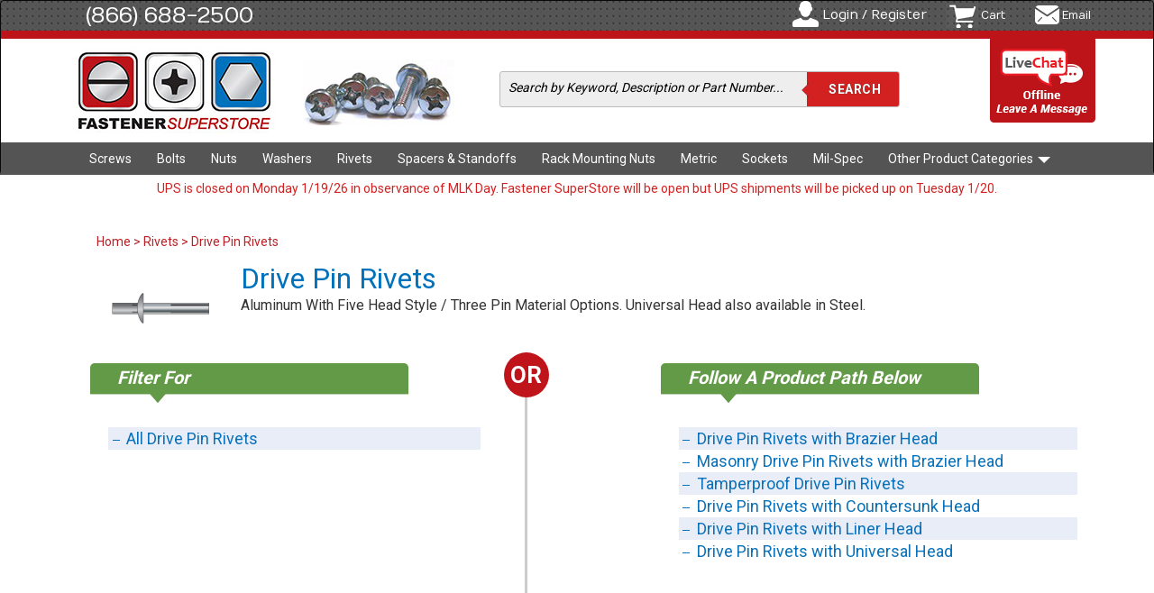

--- FILE ---
content_type: text/javascript; charset=utf-8
request_url: https://api.getdrip.com/client/track?url=https%3A%2F%2Fwww.fastenersuperstore.com%2Fcategory%2Fdrive-pin-rivets%3Fpid%3D5973&visitor_uuid=26f83db69c034dda88c0604ba3b22050&_action=Visited%20a%20page&source=drip&drip_account_id=2464071&callback=Drip_403893899
body_size: -167
content:
Drip_403893899({ success: true, visitor_uuid: "26f83db69c034dda88c0604ba3b22050", anonymous: true });

--- FILE ---
content_type: application/javascript
request_url: https://tag.getdrip.com/2464071.js
body_size: 553
content:
/* fbb283c45d45556e362389dc67987c6b0493f36e / 2024-11-13 16:14:50 +0000 */

if (window._dcfg && window._dcfg.account_uid) {
  console.error(`Double Drip script detected. Account '2464071' is overwriting account '${window._dcfg.account_uid}'.`);
}

var _dcq = _dcq || [];
var _dcs = _dcs || {};
_dcs.account = '2464071';
window._dcfg = {"account_id":201832,"account_uid":2464071,"success":true,"env":"production","url":"fastenersuperstore.com","domain":"fastenersuperstore.com","enable_third_party_cookies":false,"eu_consent_check_timezone":false,"pond_id":"drip-production","campaigns":[],"forms":[],"goals":[],"url_triggers":[],"product_triggers":[{"trigger_type":"viewed_product"}],"enable_session_tracking":false};

  (function() {
    var dc = document.createElement('script');
    dc.type = 'text/javascript'; dc.async = true;
    dc.src = 'https://d14jnfavjicsbe.cloudfront.net/client.js';
    var s = document.getElementsByTagName('script')[0];
    s.parentNode.insertBefore(dc, s);
  })();

  (function () {
    var sleeknoteScriptTag = document.createElement("script");
    sleeknoteScriptTag.type = "text/javascript";
    sleeknoteScriptTag.charset = "utf-8";
    sleeknoteScriptTag.src = ("//sleeknotecustomerscripts.sleeknote.com/89693.js");
    var s = document.getElementsByTagName('script')[0];
    s.parentNode.insertBefore(sleeknoteScriptTag, s);
  })();


--- FILE ---
content_type: text/javascript; charset=utf-8
request_url: https://api.getdrip.com/client/events/visit?drip_account_id=2464071&referrer=&url=https%3A%2F%2Fwww.fastenersuperstore.com%2Fcategory%2Fdrive-pin-rivets%3Fpid%3D5973&domain=www.fastenersuperstore.com&time_zone=UTC&enable_third_party_cookies=f&callback=Drip_247078406
body_size: -182
content:
Drip_247078406({ success: true, visitor_uuid: "26f83db69c034dda88c0604ba3b22050" });